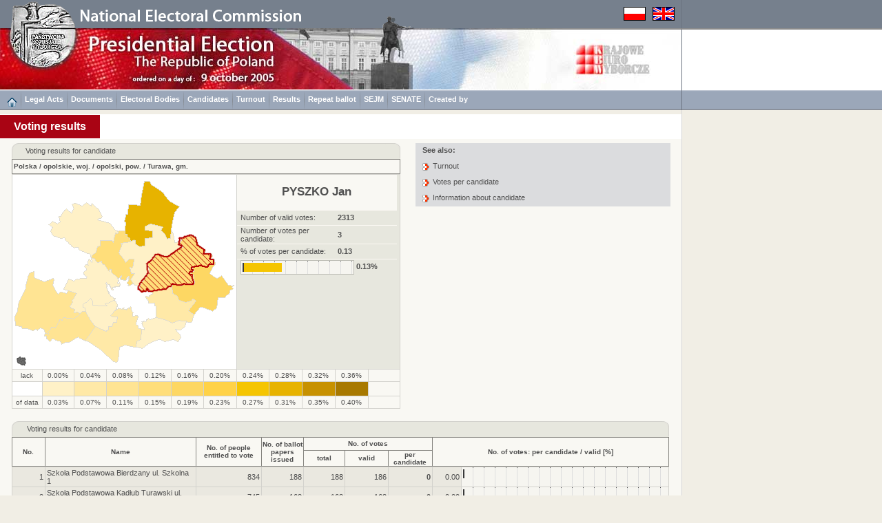

--- FILE ---
content_type: text/html
request_url: https://wybory2005.pkw.gov.pl/PZT1/EN/WYN/W12/160913.htm
body_size: 5750
content:
<!DOCTYPE HTML PUBLIC "-//W3C//DTD HTML 4.01 Transitional//EN"
"http://www.w3.org/TR/html4/loose.dtd">
<html>
<head>
<title>Election 2005</title>
<meta http-equiv="Content-Type" content="text/html; charset=utf-8">
<link href="../../../../style.css" rel="stylesheet" type="text/css">
</head>
<body><a name="start"></a>
<script type="text/javascript" src="../../../../sort.js"></script>
<script type="text/javascript" src="../../../../enlarge.js"></script>
<table width="100%" border="0" cellspacing="0" cellpadding="0" class="h100p" id="maintab">
<tr>
<td class="topimages989"><table border="0" cellpadding="0" cellspacing="0">
<tr>
<td class="topimages"><img alt="" src="../../../img/top_en.png" class="topimg" usemap="#Map2"></td>
<td class="topimages"><img alt="" src="../../../../img/flagi.png" class="flag" usemap="#flagi"></td>
</tr>
</table></td>
<td class="leftdarklinebg42h41">.</td>
</tr>
<tr>
<td class="bgww989h89"><img alt="" src="../../../img/main_en.jpg" class="mainimg" usemap="#Map"></td>
<td class="topbarbgwh89">.</td>
</tr>
<tr><td class="menugrpti10al"><a href="../../../../index_EN.html"><img alt="" src="../../../img/home.png" border="0" ALIGN="middle"></a><img alt="" src="../../../img/menusep.png" class="msep"><a href="../../AKTY_PRAWNE/ustawy/index.html" class="link3">Legal Acts</a><img alt="" src="../../../img/menusep.png" class="msep"><a href="../../DOKUMENTY/obwieszczenia/index.html" class="link3">Documents</a><img alt="" src="../../../img/menusep.png" class="msep"><a href="../../KOMISJE/index.html" class="link3">Electoral Bodies</a><img alt="" src="../../../img/menusep.png" class="msep"><a href="../../KOMITETY/kan.html" class="link3">Candidates</a><img alt="" src="../../../img/menusep.png" class="msep"><a href="../../WYN/F/index.htm" class="link3">Turnout</a><img alt="" src="../../../img/menusep.png" class="msep"><a href="../../WYN/W/index.htm" class="link3">Results</a><img alt="" src="../../../img/menusep.png" class="msep"><a href="../../../../PZT/index_EN.html" class="link3">Repeat ballot</a><img alt="" src="../../../img/menusep.png" class="msep"><a href="../../../../SJM/index_EN.html" class="link3">SEJM</a><img alt="" src="../../../img/menusep.png" class="msep"><a href="../../../../SNT/index_EN.html" class="link3">SENATE</a><img alt="" src="../../../img/menusep.png" class="msep"><a href="../../INF/index.html" class="link3">Created by</a></td><td height="29" class="leftdarklinem">&nbsp;</td></tr>
<tr>
<td class="h6w989">.</td>
<td rowspan="6" class="leftline_b">.</td>
</tr>
<tr>
<td class="bgww989h36"><div class="title">Voting results</div></td>
</tr>
<tr>
<td class="bg65w989h6">.</td>
</tr>
<tr id="mainrow">
<td class="bg65w989acvt"><table width="954" border="0" cellpadding="0" cellspacing="0" align="center">
<tr>
<td class="w586alvt">
<table border="0" cellpadding="0" cellspacing="0" width="564">
<tr> 
<td class="tabhdr_lt_b">.</td>
<td rowspan="2" class="tabhdr_lt">.</td>
<td colspan="12" rowspan="2" class="tabhdr">Voting results for candidate</td>
<td rowspan="2" class="tabhdr_lt">.</td>
<td class="tabhdr_lt_br">.</td>
</tr>
<tr>
<td class="borderl">.</td>
<td class="borderr">.</td>
</tr>
<tr> 
<td class="hroww9">.</td>
<td class="hroww12">.</td>
<td class="hroww25">.</td>
<td class="hroww46">.</td>
<td class="hroww46">.</td>
<td class="hroww46">.</td>
<td class="hroww46">.</td>
<td class="hroww46">.</td>
<td class="hroww46">.</td>
<td class="hroww46">.</td>
<td class="hroww46">.</td>
<td class="hroww46">.</td>
<td class="hroww46">.</td>
<td class="hroww25">.</td>
<td class="hroww12">.</td>
<td class="hroww9">.</td>
</tr>
<tr> 
<td colspan="16" class="hborderltbr_l"><a href="index.htm" class="link1">Polska</a> / <a href="160000.htm" class="link1">opolskie, woj.</a> / <a href="160900.htm" class="link1">opolski, pow.</a> / <a href="160913.htm" class="link1">Turawa, gm.</a></td>
</tr>
<tr>
<td colspan="9" class="maplt"><img alt="" src="../../../../ALL/mapy/GG/160000/160913.gif" class="mapimg" style="background-image:url(../../../mapy/WYN/W12/160900.png)" usemap="#koordynaty"></td>
<td colspan="7" class="mapltr"><table width="232" border="0" cellpadding="0" cellspacing="0">
<tr>
<td colspan="2" class="righthdr">PYSZKO Jan</td>
</tr>
<tr>
<td width="130" class="rightlight">Number of valid votes:</td>
<td width="102" class="rightlight_b">2313</td>
</tr>
<tr>
<td class="rightlight">Number of votes per candidate:</td>
<td class="rightlight_b">3</td>
</tr>
<tr>
<td class="rightlight">% of votes per candidate:</td>
<td class="rightlight_b">0.13</td>
</tr>
<tr>
<td colspan="2" class="rightlight"><div class="mapbar"><img alt="" src="../../../img/bardot.png" width="35.14%" class="bar"></div><div class="rightbardsc">&nbsp;0.13%</div></td>
</tr>
</table></td>
</tr>
<tr><td colspan="3" class="coltxtltb">lack</td><td class="coltxtltb">0.00%</td><td class="coltxtltb">0.04%</td><td class="coltxtltb">0.08%</td><td class="coltxtltb">0.12%</td><td class="coltxtltb">0.16%</td><td class="coltxtltb">0.20%</td><td class="coltxtltb">0.24%</td><td class="coltxtltb">0.28%</td><td class="coltxtltb">0.32%</td><td class="coltxtltb">0.36%</td><td colspan="3" class="coltxtltrb">&nbsp;</td></tr><tr><td colspan="3" CLASS="zo0">.</td><td class="zo1">.</td><td class="zo2">.</td><td class="zo3">.</td><td class="zo4">.</td><td class="zo5">.</td><td class="zo6">.</td><td class="zo7">.</td><td class="zo8">.</td><td class="zo9">.</td><td class="zo10">.</td><td colspan="3" class="zo12">.</td></tr><tr><td colspan="3" class="coltxtltb">of data</td><td class="coltxtltb">0.03%</td><td class="coltxtltb">0.07%</td><td class="coltxtltb">0.11%</td><td class="coltxtltb">0.15%</td><td class="coltxtltb">0.19%</td><td class="coltxtltb">0.23%</td><td class="coltxtltb">0.27%</td><td class="coltxtltb">0.31%</td><td class="coltxtltb">0.35%</td><td class="coltxtltb">0.40%</td><td colspan="3" class="coltxtltrb">&nbsp;</td></tr>
</table><br></td>
<td class="acvtw403">
<div class="tabtxth">See also:</div>
<div class="tabtxtl"><a href="../../WYN/F/160913.htm" class="link4">Turnout</a></div>
<div class="tabtxtl"><a href="../../WYN/W/160913.htm#WYN" class="link4">Votes per candidate</a></div>
<div class="tabtxtl"><a href="../../KOMITETY/k4.html#KAN" class="link4">Information about candidate</a></div>
</td>
</tr>
<tr>
<td colspan="2" class="alvt">
<table width="954" border="0" cellspacing="0" cellpadding="0" id="s0">
<tr> 
<td class="tabhdr_lt_b">.</td>
<td rowspan="2" class="tabhdr_lt">.</td>
<td colspan="9" rowspan="2" class="tabhdr"><a name="WYN">Voting results for candidate</a></td>
<td rowspan="2" class="tabhdr_lt">.</td>
<td class="tabhdr_lt_br">.</td>
</tr>
<tr> 
<td class="borderl">.</td>
<td class="borderr">.</td>
</tr>
<tr> 
<td class="hroww9">.</td>
<td class="hroww12">.</td>
<td class="hroww25">.</td>
<td class="hroww203">.</td>
<td class="hroww90">.</td>
<td class="hroww57">.</td>
<td class="hroww57">.</td>
<td class="hroww60">.</td>
<td class="hroww60">.</td>
<td class="hroww40">.</td>
<td class="hroww260">.</td>
<td class="hroww12">.</td>
<td class="hroww9">.</td>
</tr>
<tr> 
<td colspan="3" rowspan="2" class="hborderltbch" onClick="s('s0',0,'n')">No.</td>
<td rowspan="2" class="hborderltbch" onClick="s('s0',1,'s')">Name</td>
<td rowspan="2" class="hborderltbch" onClick="s('s0',2,'n')">No. of people<br>entitled to vote</td>
<td rowspan="2" class="hborderltbch" onClick="s('s0',3,'n')">No. of ballot<br>papers issued</td>
<td colspan="3" class="hborderltbu">No. of votes</td>
<td colspan="4" rowspan="2" class="hborderltbrch" onClick="s('s0',7,'n')">No. of votes: per candidate / valid [%]</td>
</tr>
<tr> 
<td class="hborderltbch" onClick="s('s0',4,'n')">total</td>
<td class="hborderltbch" onClick="s('s0',5,'n')">valid</td>
<td class="hborderltbch" onClick="s('s0',6,'n')">per candidate</td>
</tr>
<tbody>
<tr><td colspan="3" class="col1lar">1</td><td class="col5al"><a href="../../WYN/P/160000/160913_1.htm" CLASS="link1">Szkoła Podstawowa Bierdzany ul. Szkolna 1</a></td><td class="col5ar">834</td><td class="col5ar">188</td><td class="col5ar">188</td><td class="col5ar">186</td><td class="col5bar">0</td><td class="col5ar">0.00</td><td colspan="3" class="col6pb"><img alt="" src="../../../img/empty.png" width="0.00%" class="bar2"></td></tr>
<tr><td colspan="3" class="col1lar">2</td><td class="col5al"><a href="../../WYN/P/160000/160913_2.htm" CLASS="link1">Szkoła Podstawowa Kadłub Turawski ul. Główna 12</a></td><td class="col5ar">745</td><td class="col5ar">168</td><td class="col5ar">168</td><td class="col5ar">168</td><td class="col5bar">0</td><td class="col5ar">0.00</td><td colspan="3" class="col6pb"><img alt="" src="../../../img/empty.png" width="0.00%" class="bar2"></td></tr>
<tr><td colspan="3" class="col1lar">3</td><td class="col5al"><a href="../../WYN/P/160000/160913_3.htm" CLASS="link1">Szkoła Podstawowa Kotórz Mały ul. 1 Maja 6</a></td><td class="col5ar">746</td><td class="col5ar">272</td><td class="col5ar">272</td><td class="col5ar">270</td><td class="col5bar">1</td><td class="col5ar">0.37</td><td colspan="3" class="col6pb"><img alt="" src="../../../img/bardot.png" width="100.00%" class="bar2"></td></tr>
<tr><td colspan="3" class="col1lar">4</td><td class="col5al"><a href="../../WYN/P/160000/160913_4.htm" CLASS="link1">Szkoła Podstawowa Ligota Turawska ul. Główna 32</a></td><td class="col5ar">649</td><td class="col5ar">128</td><td class="col5ar">128</td><td class="col5ar">128</td><td class="col5bar">0</td><td class="col5ar">0.00</td><td colspan="3" class="col6pb"><img alt="" src="../../../img/empty.png" width="0.00%" class="bar2"></td></tr>
<tr><td colspan="3" class="col1lar">5</td><td class="col5al"><a href="../../WYN/P/160000/160913_5.htm" CLASS="link1">Szkoła Podstawowa Osowiec ul. Fabryczna 1</a></td><td class="col5ar">1868</td><td class="col5ar">631</td><td class="col5ar">631</td><td class="col5ar">627</td><td class="col5bar">1</td><td class="col5ar">0.16</td><td colspan="3" class="col6pb"><img alt="" src="../../../img/bardot.png" width="43.24%" class="bar2"></td></tr>
<tr><td colspan="3" class="col1lar">6</td><td class="col5al"><a href="../../WYN/P/160000/160913_6.htm" CLASS="link1">Urząd Gminy Turawa ul. Opolska 39c</a></td><td class="col5ar">1185</td><td class="col5ar">416</td><td class="col5ar">416</td><td class="col5ar">412</td><td class="col5bar">1</td><td class="col5ar">0.24</td><td colspan="3" class="col6pb"><img alt="" src="../../../img/bardot.png" width="64.86%" class="bar2"></td></tr>
<tr><td colspan="3" class="col1lar">7</td><td class="col5al"><a href="../../WYN/P/160000/160913_7.htm" CLASS="link1">Szkoła Podstawowa Zakrzów Turawski ul. Główna 20</a></td><td class="col5ar">574</td><td class="col5ar">115</td><td class="col5ar">115</td><td class="col5ar">113</td><td class="col5bar">0</td><td class="col5ar">0.00</td><td colspan="3" class="col6pb"><img alt="" src="../../../img/empty.png" width="0.00%" class="bar2"></td></tr>
<tr><td colspan="3" class="col1lar">8</td><td class="col5al"><a href="../../WYN/P/160000/160913_8.htm" CLASS="link1">Szkoła Podstawowa Zawada ul. Kolanowska 4</a></td><td class="col5ar">1096</td><td class="col5ar">415</td><td class="col5ar">415</td><td class="col5ar">409</td><td class="col5bar">0</td><td class="col5ar">0.00</td><td colspan="3" class="col6pb"><img alt="" src="../../../img/empty.png" width="0.00%" class="bar2"></td></tr>

</tbody>
<tbody>
<tr> 
<td colspan="3" class="fcol1ac">&nbsp;</td>
<td class="fcol1al">Turawa, gm.</td>
<td class="fcol3ar">7697</td>
<td class="fcol2ar">2333</td>
<td class="fcol3ar">2333</td>
<td class="fcol3ar">2313</td>
<td class="fcol3ar">3</td>
<td class="fcol3ar">0.13</td>
<td colspan="3" class="fcol5pb"><img alt="" src="../../../img/bardotred.png" width="35.14%" class="bar2"></td>
</tr>
</tbody>
</table>
</td>
</tr>
</table><br></td>
</tr>
<tr><td class="bg40w989h31"><a href="../../../../index_EN.html"><img alt="" src="../../../img/home.png" border="0"></a>&nbsp;<img alt="" src="../../../img/menubottomsep.png" class="smsep">&nbsp;<a href="../../AKTY_PRAWNE/ustawy/index.html" class="link3">Legal Acts</a><img alt="" src="../../../img/menubottomsep.png" class="smsep">&nbsp;<a href="../../DOKUMENTY/obwieszczenia/index.html" class="link3">Documents</a><img alt="" src="../../../img/menubottomsep.png" class="smsep">&nbsp;<a href="../../KOMISJE/index.html" class="link3">Electoral Bodies</a><img alt="" src="../../../img/menubottomsep.png" class="smsep">&nbsp;<a href="../../KOMITETY/kan.html" class="link3">Candidates</a><img alt="" src="../../../img/menubottomsep.png" class="smsep">&nbsp;<a href="../../WYN/F/index.htm" class="link3">Turnout</a><img alt="" src="../../../img/menubottomsep.png" class="smsep">&nbsp;<a href="../../WYN/W/index.htm" class="link3">Results</a><img alt="" src="../../../img/menubottomsep.png" class="smsep">&nbsp;<a href="../../../../PZT/index_EN.html" class="link3">Repeat ballot</a><img alt="" src="../../../img/menubottomsep.png" class="smsep">&nbsp;<a href="../../../../SJM/index_EN.html" class="link3">SEJM</a><img alt="" src="../../../img/menubottomsep.png" class="smsep">&nbsp;<a href="../../../../SNT/index_EN.html" class="link3">SENATE</a><img alt="" src="../../../img/menubottomsep.png" class="smsep">&nbsp;<a href="../../INF/index.html" class="link3">Created by</a></td></tr>
<tr>
<td class="w989h50alvt"><div class="copyright">Copyright [c] 2005 <b><a href="http://www.mikrobit.pl" class="link1" target="_balnk">Mikrobit Sp. z o.o.</a></b>. All Rights Reserved.</div><div class="copyrightar">&nbsp;<a href="#start" class="link1">top&nbsp;<img alt="" src="../../../img/toppage.png" border="0" align="middle"></a>&nbsp;</div></td>
</tr>
</table>
<map name="Map">
<area shape="circle" coords="62,10,48" href="http://www.pkw.gov.pl" target="_blank" alt="">
<area shape="rect" coords="838,23,944,69" href="http://www.kbw.gov.pl" target="_blank" alt="">
</map>
<map name="Map2">
<area shape="poly" coords="16,39,19,8,33,5,46,0,56,6,74,3,91,9,101,17,105,27,108,39" href="http://www.pkw.gov.pl" target="_blank" alt="">
</map>
<map name="flagi">
<area shape="rect" coords="0,0,31,19" href="../../../PL/WYN/W12/160913.htm" alt="">
<area shape="rect" coords="42,0,73,19" href="../../../EN/WYN/W12/160913.htm" alt="">
</map>
<MAP NAME="koordynaty">
<AREA href="160910.htm" alt="" title="Prószków, gm. - 0.08%" shape="poly" coords="160,245,156,247,153,249,150,268,148,271,144,270,126,254,108,241,104,240,109,232,111,229,117,218,126,222,129,224,132,226,134,225,136,224,136,219,142,219,144,213,148,213,149,204,143,204,140,203,142,201,146,196,151,192,153,193,156,194,158,192,159,194,162,194,164,193,166,192,168,191,170,194,171,196,172,198,171,202,172,204,175,204,177,202,179,203,179,206,178,208,178,211,177,215,179,217,180,220,181,222,183,223,183,237,177,241,177,249,173,249,169,247,165,247">
<AREA href="160907.htm" alt="" title="Niemodlin, gm. - 0.09%" shape="poly" coords="11,221,10,219,2,218,0,204,5,196,6,187,6,184,15,168,16,162,17,160,20,147,22,142,26,139,29,138,29,145,29,148,43,153,49,151,51,150,56,149,57,151,56,155,55,159,60,167,63,171,67,168,75,170,78,166,91,170,89,173,87,175,86,177,85,179,84,181,85,183,81,188,82,191,87,194,87,199,92,198,95,200,86,208,79,207,72,206,70,209,65,209,65,213,60,217,60,220,54,219,52,223,49,226,49,229,45,228,44,223,37,220,35,222,33,224,32,222,28,225,18,222">
<AREA href="160908.htm" alt="" title="Ozimek, gm. - 0.17%" shape="poly" coords="230,169,228,161,230,157,232,156,243,159,245,157,247,156,249,157,261,157,260,149,260,144,256,142,260,138,258,134,263,132,269,130,271,129,281,133,285,128,291,128,289,131,283,142,290,146,295,148,298,146,301,144,304,149,306,151,310,159,317,159,321,158,319,160,316,162,318,163,313,167,312,169,311,171,308,172,306,177,295,177,294,192,291,194,288,197,284,195,272,191,270,190,261,201,253,196,263,181,261,180,259,179,256,181,248,184,239,181,237,177,236,175,231,171">
<AREA href="160909.htm" alt="" title="Popielów, gm. - 0.00%" shape="poly" coords="146,78,148,80,151,82,146,83,144,97,141,94,125,94,124,102,120,103,119,106,118,111,114,114,112,119,110,117,110,114,107,113,103,110,98,109,95,107,93,104,89,104,86,104,84,102,83,100,80,99,78,96,75,93,74,91,73,89,69,91,64,90,60,88,57,87,55,85,53,82,55,75,54,73,51,71,56,66,60,68,62,69,64,68,67,67,65,59,68,58,71,52,73,50,75,48,78,50,83,53,85,49,86,46,84,42,88,40,99,44,104,38,112,43,113,40,119,46,122,49,127,59,126,61,122,61,120,64,139,68">
<AREA href="160911.htm" alt="" title="Tarnów Opolski, gm. - 0.04%" shape="poly" coords="184,223,187,223,188,221,187,219,185,215,185,212,187,211,189,210,191,211,192,209,194,208,196,209,200,207,205,205,217,209,223,210,228,214,239,210,243,210,248,211,250,212,248,218,242,224,237,223,234,223,237,226,239,229,240,231,242,234,238,241,230,238,223,240,219,241,212,238,209,237,204,239,202,240,194,244,186,250,183,250,177,249,177,241,183,237">
<AREA href="160912.htm" alt="" title="Tułowice, gm. - 0.11%" shape="poly" coords="64,240,60,239,58,237,55,237,53,239,50,239,47,236,47,233,43,232,45,228,49,229,49,226,52,223,54,219,60,220,60,217,65,213,65,210,69,209,72,206,79,207,86,208,95,200,99,197,102,197,105,200,106,202,107,205,116,216,117,218,111,229,109,232,103,239,95,235,92,234,80,241,74,241,68,245,68,240">
<AREA href="160913.htm" alt="" title="Turawa, gm. - 0.13%" shape="poly" coords="181,162,182,159,184,156,189,149,196,140,195,136,194,127,201,121,205,114,209,113,213,115,220,118,224,117,239,106,244,104,245,101,240,99,241,95,242,93,241,90,248,89,259,86,264,89,265,91,267,100,278,107,276,113,278,114,287,113,287,116,285,120,290,120,291,128,285,128,281,133,271,129,269,130,263,132,259,133,261,137,256,140,260,144,260,149,262,156,249,157,247,156,245,157,243,159,232,156,230,157,228,161,225,161,222,163,197,167,195,165,194,163,193,166,191,168,189,167,187,168,185,167,183,165">
<AREA href="160901.htm" alt="" title="Chrząstowice, gm. - 0.06%" shape="poly" coords="197,167,222,163,225,161,228,161,230,169,231,171,236,175,237,177,239,180,248,184,256,181,259,179,261,180,263,181,253,196,261,201,257,211,252,213,250,211,243,210,239,210,228,214,224,211,218,209,205,205,205,202,205,192,205,188,203,184,199,184,196,184,194,182,193,180,192,178,191,175,194,175,196,174,198,172,201,170,199,169">
<AREA href="160902.htm" alt="" title="Dąbrowa, gm. - 0.00%" shape="poly" coords="150,148,151,150,151,153,149,155,151,156,153,155,154,157,152,159,150,161,146,161,143,162,143,165,141,164,140,162,139,160,138,158,136,157,134,156,133,154,133,158,135,159,134,161,134,164,135,166,136,168,137,170,138,172,139,174,141,175,143,176,144,178,147,178,146,180,143,180,141,182,139,184,132,185,135,189,128,188,114,187,113,182,111,178,106,182,104,183,99,186,100,190,102,192,103,196,99,197,95,200,92,198,87,199,87,194,82,191,81,188,85,184,84,181,85,179,86,177,87,175,89,173,91,170,78,166,72,165,76,155,79,149,87,153,90,150,93,150,97,148,100,148,105,149,106,147,103,144,101,143,101,139,104,137,104,134,101,132,104,129,107,130,106,124,108,120,112,126,112,119,116,120,119,125,123,125,125,124,127,125,128,128,130,129,135,135,137,138,139,135,140,140">
<AREA href="160903.htm" alt="" title="Dobrzeń Wielki, gm. - 0.14%" shape="poly" coords="155,102,152,111,154,114,159,122,162,125,166,122,168,121,173,121,173,131,171,134,168,133,169,141,175,142,169,151,172,156,170,157,168,158,166,159,164,158,165,156,165,153,166,151,166,148,165,146,163,147,163,150,161,152,159,151,156,151,154,150,154,147,155,145,151,149,140,140,140,136,137,138,135,135,131,129,128,128,127,125,125,124,123,125,119,125,116,120,114,119,114,114,118,111,119,106,120,103,123,102,125,94,141,94,144,97,146,83,150,83,148,80,151,80,160,80,160,84,163,85,164,89,167,91,168,96,155,97,156,100">
<AREA href="160904.htm" alt="" title="Komprachcice, gm. - 0.04%" shape="poly" coords="146,181,148,183,149,185,149,188,148,191,147,194,146,196,142,201,140,203,142,204,149,204,148,213,145,213,142,219,136,219,136,224,134,225,132,226,130,224,126,222,117,218,116,216,108,206,106,203,105,201,103,197,102,192,100,190,99,186,104,184,106,182,111,178,113,181,114,187,128,188,135,189,132,185,139,184,140,182,143,180">
<AREA href="160905.htm" alt="" title="Łubniany, gm. - 0.00%" shape="poly" coords="201,86,201,83,201,80,190,79,189,73,195,70,198,69,214,73,215,75,213,78,218,84,222,91,225,90,227,79,230,84,233,95,241,95,240,99,245,101,244,104,239,106,224,117,220,118,213,115,209,113,205,114,201,121,194,127,195,136,196,140,189,149,184,156,183,159,181,162,180,160,178,159,176,158,174,157,172,156,169,151,175,142,169,142,168,133,171,134,173,131,173,121,170,121,167,121,162,125,159,122,154,114,152,111,155,103,156,100,155,97,168,96,174,92,175,94,175,99,182,102,189,102,190,90,201,89">
<AREA href="160906.htm" alt="" title="Murów, gm. - 0.32%" shape="poly" coords="185,27,189,7,197,7,198,12,207,17,210,19,217,25,218,27,225,37,230,39,240,44,233,52,231,62,229,72,227,79,227,90,222,91,218,84,213,78,215,75,214,73,198,69,195,70,189,73,190,79,201,80,201,83,201,86,201,89,190,90,189,102,182,102,175,99,175,94,174,92,168,96,167,91,164,89,163,85,160,84,160,81,160,76,161,68,159,67,161,57,162,55,166,41,174,41,182,42">

<area href="javascript:enlarge('0G.htm')" alt="" title="Map of Poland" shape="rect" coords="0,0,320,278">
</MAP>
<script type="text/javascript" src="../../../../resize.js"></script>
</body>
</html>

--- FILE ---
content_type: text/css
request_url: https://wybory2005.pkw.gov.pl/style.css
body_size: 6605
content:
.defaultfont,.err,.sp1,.menuposalvm,.spinaczmenu,.spinaczmenu_n,.bg40w989h31,.menugrpti10al,.title,.copyright,.copyrightar,.tabhdr, .tabhdr_lt, .tabhdr_lt_b, .tabhdr_22, .tabhdr_lt_br,
.hborderlb,.hborderlbr,.hborderlbch,.hborderlt,.hborderltb,.hborderltbch,.hborderltbr,.hborderltbr_l,.hborderltbrch,.hborderlbrch,
.cold3,.cold3l,.cold3w23ac,.cold3w23ar,.col1lar,.col1lar171,.col2al,.col2ral,.col2rar,.col2lal, .col2lalu,.col2lar,.col2blar,.col2ar,
.col2ral393,.col3ar,.col4,.col4al,.col4br,.col4ar,.col4brar,.col4brac,.col4ac,.col5,.col5u,.col5ac,.col5ar,.col5bar,.col5al,.col5w110,
.col5w170,.col5w117,.col5alw228,.col5w361,.col5alw328,.col5alw411,.col5pb,.col5pb2,.col5t,.col6,.col6al,.col6ar,.col6alw570,
.col6ac,.col6alw593,.col6alw86,.col6pb,.col6b,.col6bar,.col6bal,.col6bl,.col6blbl,.col6blarvt,.col6lt,.col6ltar,.fcol1,
.fcol1ac,.fcol1al,.fcol1ar,.fcol2,.fcol2ar,.fcol3ar,.fcol3pb,.fcol5ar,.fcol5pb,.fcol5pb2,.coltxtltb,.coltxttr,.coltxtt,.coltxtltb_l,.coltxtltb_l3,
.coltxtltrb,.coltxtltrb_l,.coltxtltrb_l3,.coltxtl_l,.coltxtlr_l,.z0,.z1,.z2,.z3,.z4,.z5,.z6,.z7,.z8,.z9,.z10,.z11,
.zo0,.zo1,.zo2,.zo3,.zo4,.zo5,.zo6,.zo7,.zo8,.zo9,.zo10,.zo11,.zo12,.n0,.n1,.n2,.n3,.n4,.n5,.n6,.n7,.n8,.n9,.n10,.n11,.righthdr,
.rightlight,.rightlight_b,.rightdark,.rightbardsc,.tabtxth,.tabtxtl,.opis,.opisac,.do,.obo,.infocol1,.infocol2,
.infocol3,.spinacztxt,.link1,.link2,.hborderltbu,.hborderltr,.link4,.coltxtlt,.coltxtltw258,.coltxtltr,.cold3lw903,.cold3w926
 {
font-family: Tahoma, Verdana, Helvetica, sans-serif;
font-size:11px;
color: #505050;
}
.err {
font-weight:bold;
color: #a90414;
text-align:center;
vertical-align:middle;
}
.sp1 {
font-size:14px;
font-weight:bold;
height:24px;
text-align:center;
vertical-align:middle;
background-color:#9CA8BA;
border-left: solid 1px #ffffff;
}
.sp1 p {
font-weight:normal;
font-size:9px;
margin:0px;
}
.sp2 {
border-left: solid 1px #ffffff;
font-size:1px;
}
.menuposalvm {
font-weight: bold;
vertical-align: middle;
text-align: left;
text-indent: 10px;
width: 989px;
height: 31px;
background-color: #ffffff;
}
.spinaczmenu {
font-weight: bold;
}
.bg40w989h31 {
font-weight: bold;
color: #FFFFFF;
width: 989px;
height: 31px;
background-color: #8793a3;
text-align: left;
text-indent: 10px;
}
.msep {
width: 1px;
height: 29px;
margin: 0px 5px 0px 5px;
vertical-align: middle;
}
.menugrpti10al {
font-weight: bold;
color: #FFFFFF;
height: 29px;
text-indent: 10px;
text-align: left;
background:url(img/menubkg.png) repeat-x;
}
.mapbar, .obar {
background: url(img/barbkg.png) no-repeat 0px 0px;
float:left;
width: 157px;
height: 15px;
border: solid 1px #bdbdb5;
text-align: left;
margin:0px;
padding:2px 2px 2px 4px;
}
.obar {
float: left;
width: 450px;
margin: 0px;
}
.bar {
height: 13px;
margin: 1px 0px 0px 0px;
}
.bar2,.bark1,.bark2 {
height: 13px;
margin: 1px 0px 0px 0px;
}

body {
padding: 0px;
margin: 0px;
background-color: #F1EEE5;
height:100%;
}
html {
height:100%;
}
.title {
font-size: 16px;
font-weight: bold;
color: #ffffff;
background-color: #a90414;
padding: 8px 20px 8px 20px;
float: left;
}
.copyright, .copyrightar {
font-size: 10px;
font-weight: normal;
text-align: left;
vertical-align: top;
width: 500px;
float: left;
padding-left: 10px;
}
.copyrightar {
text-align: right;
position: relative;
width: 80px;
float: right;
}
.tabhdr, .tabhdr_lt, .tabhdr_lt_b, .tabhdr_22, .tabhdr_lt_br {
border-top: solid 1px #d3d2cd;
background-color: #e7e7de;
height: 10px;
text-align:left;
}
.tabhdr_lt, .tabhdr_lt_b, .tabhdr_lt_br {
font-size: 1px;
text-align: left;
vertical-align: top;
}
.tabhdr_lt_b, .tabhdr_lt_br {
color: #f9f8f3;
border-top-width: 0px;
background: #f9f8f3 url(img/cornerlt.png) no-repeat top left;
width: 9px;
}
.tabhdr_lt_br {
background: #f9f8f3 url(img/cornerrt.png) no-repeat top right;
text-align: right;
}
.tabhdr_lt {
width: 12px;
}
.tabhdr_22 {
height: 22px;
}
.borderl, .borderr, .borderlt, .borderrt {
border-left: solid 1px #d3d2cd;
background-color: #e7e7de;
color: #e7e7de;
width: 9px;
height: 12px;
text-align: left;
vertical-align: top;
font-size: 1px;
}
.borderr {
border-left-width: 0px;
border-right: solid 1px #d3d2cd;
}
.borderlt, .borderrt,
.z0lt,.z1lt,.z2lt,.z3lt,.z4lt,.z5lt,.z6lt,.z7lt,.z8lt,.z9lt,.z10lt,.z11lt,
.zo0lt,.zo1lt,.zo2lt,.zo3lt,.zo4lt,.zo5lt,.zo6lt,.zo7lt,.zo8lt,.zo9lt,.zo10lt,.zo11lt,
.n0lt,.n1lt,.n2lt,.n3lt,.n4lt,.n5lt,.n6lt,.n7lt,.n8lt,.n9lt,.n10lt,.n11lt,
.zo0_1lt,.zo1_1lt,.zo2_1lt,.zo3_1lt,.zo4_1lt,.zo5_1lt,.zo6_1lt,.zo7_1lt,.zo8_1lt,.zo9_1lt,.zo10_1lt,
.pxxlt
{
border-top: solid 1px #d3d2cd;
}
.borderrt {
border-left-width: 0px;
border-right: solid 1px #d3d2cd;
text-align: right;
}
.hborderlb, .hborderlbr,.hborderlt,.hborderltr, .hborderlbch, .hborderltb, .hborderltbch, .hborderltbr, .hborderltbr_l, .hborderltbrch, .hborderlbrch, .hborderltbu {
border-left: solid 1px #868580;
font-size: 10px;
font-weight: bold;
text-align: center;
height: 18px;
}
.hborderlb, .hborderlbch {
border-bottom: solid 1px #868580;
}
.hborderlbr, .hborderlbrch {
border-bottom: solid 1px #868580;
border-right: solid 1px #868580;
}
.hborderlbch, .hborderltbch, .hborderltbrch, .hborderlbrch {
cursor: pointer;
}
.hborderlt {
border-top: solid 1px #868580;
}
.hborderltr {
border-top: solid 1px #868580;
border-right: solid 1px #868580;
} 
.hborderltb, .hborderltbch {
border-top: solid 1px #868580;
border-bottom: solid 1px #868580;
} 
.hborderltbu {
border-left: solid 1px #868580;
border-top: solid 1px #868580;
} 
.hborderltbr, .hborderltbr_l, .hborderltbrch {
border-top: solid 1px #868580;
border-bottom: solid 1px #868580;
border-right: solid 1px #868580;
}
.hborderltbr_l {
text-align: left;
padding: 1px 2px 1px 2px;
}
.cold3, .cold3l, .cold3w23ac, .cold3w23ar, .cold3lw903, .cold3w926 {
font-weight: bold;
padding: 1px 2px 1px 2px;
margin: 1px 2px 1px 2px;
text-align: left;
}
.cold3l, .cold3lw903 {font-weight: normal;}
.cold3lw903 {width: 903px;}
.cold3w926 {width: 926px;}
.cold3w23ac, .cold3w23ar {width:23px;text-align:center;}
.cold3w23ar{text-align:right;}
.col1lar, .col1lar171 {
border-left: solid 1px #d3d2cd;
border-top: solid 1px #d3d2cd;
font-weight: normal;
background-color: #eae8e0;
padding: 2px 2px 2px 2px;
margin: 2px 2px 2px 2px;
}
.col1lar, .col1lar171 {text-align: right;}
.col1lar171 {width: 171px;}
.col2al, .col2ral, .col2rar, .col2lal, .col2lalu, .col2lar,.col2blar, .col2ar, .col2ral393 {
border-left:solid 1px #d3d2cd;
border-top:solid 1px #d3d2cd;
font-weight:bold;
background-color:#f6f5f0;
padding:2px 2px 2px 2px;
margin:2px 2px 2px 2px;
height:15px;
}
.col2ral, .col2rar, .col2ral393 {
border-right: solid 1px #d3d2cd;
}
.col2al, .col2ral, .col2ral393 {
text-align: left;
}
.col2ral393 {
width: 393px;
}
.col2lar,.col2blar, .col2ar, .col2rar {
text-align: right;
}
.col2lal, .col2lalu, .col2lar,.col2blar {
font-weight: normal;
}
.col2blar {
font-weight: bold;
}
.col2lal, .col2lalu {
text-align: left;
}
.col2lalu {
border-left-width:0px;
color:#f6f5f0;
width:1px;
}
.col3ar {
border-left: solid 1px #d3d2cd;
border-top: solid 1px #d3d2cd;
background-color: #eae8e0;
padding: 2px 2px 2px 2px;
margin: 2px 2px 2px 2px;
text-align: right;
}
.col4, .col4al, .col4br, .col4ar, .col4brar, .col4brac, .col4ac {
border-left: solid 1px #d3d2cd;
border-top: solid 1px #d3d2cd;
background-color: #f6f5f0;
padding: 2px 2px 2px 2px;
margin: 2px 2px 2px 2px;
}
.col4al {
text-align: left;
}
.col4ac, .col4brac {
text-align: center;
}
.col4ar, .col4brar {
text-align: right;
}
.col4br, .col4brar, .col4brac {
border-right: solid 1px #d3d2cd;
}
.col5,.col5u, .col5ac, .col5ar, .col5bar, .col5al, .col5w110, .col5w170, .col5w117, .col5alw228, .col5w361, .col5alw328, .col5alw411, .col5pb,.col5pb2, .col5t  {
border-left: solid 1px #d3d2cd;
border-top: solid 1px #d3d2cd;
background-color: #eae8e0;
padding: 2px 2px 2px 2px;
margin: 2px 2px 2px 2px;
text-align: left;
}
.col5u {
border-left-width:0px;
color: #eae8e0;
width:1px;
}
.col5ar, .col5bar {
text-align: right;
}
.col5bar {
font-weight: bold;
}
.col5ac {
text-align: center;
}
.col5al, .col5alw228, .col5w117, .col5w361, .col5alw328, .col5alw411 {
text-align: left;
}
.col5alw228 {
width: 228px;
}
.col5alw328 {
width: 328px;
}
.col5w361 {
width: 361px;
}
.col5w110 {
width: 110px;
}
.col5w170 {
width: 170px;
}
.col5w117 {
width: 117px;
}
.col5alw411 {
width: 411px;
}
.col5t {
border-left-width: 0px;
}
.col6, .col6al, .col6ar, .col6alw570, .col6ac, .col6alw593, .col6alw86, .col6pb {
border-left: solid 1px #d3d2cd;
border-top: solid 1px #d3d2cd;
border-right: solid 1px #d3d2cd;
background-color: #eae8e0;
padding: 2px 2px 2px 2px;
margin: 2px 2px 2px 2px;
}
.col6pb, .col5pb,.col5pb2,.fcol5pb2 {
background: url(img/barbkg.png) no-repeat 0px 0px;
height: 16px;
vertical-align: top;
padding-left:4px;
}
.col6b, .col6bar, .col6bal {
border-top: solid 1px #d3d2cd;
border-right: solid 1px #d3d2cd;
background-color: #eae8e0;
padding: 2px 2px 2px 2px;
margin: 2px 2px 2px 2px;
}
.col6al, .col6alw593, .col6alw86 {
text-align: left;
}
.col6alw593 {
width: 593px;
}
.col6ar {
text-align: right;
}
.col6ac {
text-align: center;
}
.col6alw570 {
width: 570px;
}
.col6bal, .col6alw86 {
text-align: left;
}
.col6alw86 {
width: 86px;
}
.col6bar {
text-align: right;
}
.col6bl, .col6blarvt, .col6blbl {
border-top: solid 1px #d3d2cd;
border-right: solid 1px #d3d2cd;
background-color: #f6f5f0;
padding: 2px 2px 2px 2px;
margin: 2px 2px 2px 2px;
text-align: left;
}
.col6blbl {
border-left: solid 1px #d3d2cd;
text-align: left;
}
.col6blarvt {
text-align: right;
vertical-align: top;
}
.col6lt, .col6ltar {
border-left: solid 1px #d3d2cd;
background-color: #eae8e0;
padding: 2px 2px 2px 2px;
margin: 2px 2px 2px 2px;
}
.col6lt, .col6ltar {
border-top: solid 1px #d3d2cd;
}
.col6ltar {
text-align: right;
}
.fcol1, .fcol1ac, .fcol1al, .fcol1ar, .fcol2, .fcol2ar, .fcol3ar, .fcol3pb, .fcol5ar, .fcol5pb,.fcol5pb2 {
border-left: solid 1px #a49a99;
border-top: solid 1px #a49a99;
border-bottom: solid 1px #a49a99;
font-weight: bold;
color: #b70100;
background-color: #ffffff;
padding: 2px 2px 2px 2px;
margin: 2px 2px 2px 2px;
}
.fcol5, .fcol5ar, .fcol5pb {
border-right: solid 1px #a49a99;
}
.col5pb2,.fcol5pb2 {
background: url(img/barbkgbk.png) no-repeat 0px 0px;
padding-left:0px;
padding-right:0px;
}
.fcol1ac {
text-align: center;
}
.fcol1al {
text-align: left;
}
.fcol1ar {
text-align: right;
}
.fcol2ar {
text-align: right;
}
.fcol3ar {
text-align: right;
}
.fcol5pb, .fcol3pb {
background: url(img/barwbkg.png) no-repeat 0px 0px;
height: 15px;
padding-left:4px;
}
.fcol5ar {
text-align: right;
}
.coltxtlt,.coltxtltw258,.coltxtltb,.coltxtltb_l,.coltxtltb_l3,.coltxtltrb,.coltxtltrb_l,.coltxtltrb_l3,.coltxtlt,.coltxttr,.coltxtltr,.coltxtt {
border-left: solid 1px #d3d2cd;
border-top: solid 1px #d3d2cd;
border-bottom: solid 1px #d3d2cd;
font-weight: normal;
font-size: 10px;
width: 47px;
height: 17px;
text-align: center;
vertical-align: middle;
}
.coltxtlt,.coltxtltw258,.coltxtltr,.coltxttr,.coltxtt {
border-bottom-width: 0px;
}
.coltxtltw258 {
width: 259px;
}
.coltxtt {
border-left-width: 0px;
border-right-width: 0px;
background: url(img/fsep.png) no-repeat 50% 0px;
}
.coltxttr {
width: 258px;
border-left-width: 0px;
border-right: solid 1px #d3d2cd;
}
.coltxtltb_l {
width: 138px;
}
.coltxtltb_l3 {
width: 188px;
}
.coltxtltrb, .coltxtltrb_l, .coltxtltrb_l3,.coltxtltr {
border-right: solid 1px #d3d2cd;
}
.coltxtltrb_l {
width: 138px;
}
.coltxtltrb_l3 {
width: 188px;
}
.coltxtl_l, .coltxtlr_l, 
.z0,.z1,.z2,.z3,.z4,.z5,.z6,.z7,.z8,.z9,.z10,.z11, 
.z0lt,.z1lt,.z2lt,.z3lt,.z4lt,.z5lt,.z6lt,.z7lt,.z8lt,.z9lt,.z10lt,.z11lt, 
.zo0,.zo1,.zo2,.zo3,.zo4,.zo5,.zo6,.zo7,.zo8,.zo9,.zo10,.zo11,.zo12, 
.zo0_1,.zo1_1,.zo2_1,.zo3_1,.zo4_1,.zo5_1,.zo6_1,.zo7_1,.zo8_1,.zo9_1,.zo10_1,
.zo0lt,.zo1lt,.zo2lt,.zo3lt,.zo4lt,.zo5lt,.zo6lt,.zo7lt,.zo8lt,.zo9lt,.zo10lt,.zo11lt, 
.n0,.n1,.n2,.n3,.n4,.n5,.n6,.n7,.n8,.n9,.n10,.n11,.n1_4,.n5_4,.n8_4,.n10_4,.n1_3,.n5_3,.n8_3,
.n0_1,.n1_1,.n2_1,.n3_1,.n4_1,.n5_1,.n6_1,.n7_1,.n8_1,.n9_1,.n10_1,
.n0lt,.n1lt,.n2lt,.n3lt,.n4lt,.n5lt,.n6lt,.n7lt,.n8lt,.n9lt,.n10lt,
.p11,.p12,.p13,.p14,.p15,.pxx,.pxxlt,.p21,.p22,.p23,.p24,.p25 {
border-left: solid 1px #d3d2cd;
width: 47px;
height: 20px;
}
.zo0_1,.zo1_1,.zo2_1,.zo3_1,.zo4_1,.zo5_1,.zo6_1,.zo7_1,.zo8_1,.zo9_1,.zo10_1,
.n0_1,.n1_1,.n2_1,.n3_1,.n4_1,.n5_1,.n6_1,.n7_1,.n8_1,.n9_1,.n10_1,
.pxx {
height:15px;
}
.coltxtl_l,.n1_4,.n5_4,.n8_4,.n10_4,.n1_3,.n5_3,.n8_3 {
width: 138px;
}
.coltxtlr_l,.n11,.z11,.zo11,.zo12,.n10_4, .zo10_1,.n10_1 {
border-right: solid 1px #d3d2cd;
}
.coltxtlr_l {
width: 138px;
}
.maplt, .maplt2, .mapltr, .mapct{
border-left: solid 1px #d3d2cd;
border-top: solid 1px #d3d2cd;
background-color: #ffffff;
text-align: left;
vertical-align: top;
font-size: 1px;
padding: 0px;
margin: 0px;
}
.mapct {
text-align:center;
border-right: solid 1px #d3d2cd;
margin: 50px 0px 50px 0px;
}
.maplt2 {
border-right: solid 1px #d3d2cd;
}
.mapltr {
border-right: solid 1px #d3d2cd;
background-color: #e7e7de;
}
.righthdr {
font-size: 17px;
font-weight: bold;
background-color: #f9f8f3;
text-align: center;
vertical-align: middle;
padding: 1px 1px 1px 1px;
margin: 1px 1px 1px 1px;
height: 49px;
}
.rightlight, .rightlight_b, .rightdark {
border-top: solid 1px #fbf8f3;
background-color: #e7e7de;
height: 19px;
padding: 1px 2px 1px 5px;
margin: 1px 2px 1px 5px;
text-align: left;
}
.rightdark {
font-weight: bold;
background-color: #dedcd0;
height: 28px;
}
.rightlight_b {
font-weight: bold;
/*white-space: nowrap;*/
width:50%;
}
.rightbardsc {
font-weight: bold;
background-color: #e7e7de;
text-align: left;
vertical-align: middle;
margin: 3px 0px 0px 2px;
}
.tabtxth, .tabtxtl {
padding: 4px 10px 1px 10px;
height: 18px;
text-align: left;
background-color: #dbdcde;
width:350px;
}
.tabtxth {
font-weight: bold;
}
.tabtxtl {
background: #dbdcde url(img/pointerzt.png) no-repeat 10px 50%;
padding-left:25px;
width:335px;
}
.link1:link    {font-size: 100%;text-decoration: none;}
.link1:visited {font-size: 100%;text-decoration: none;}
.link1:active  {font-size: 100%;text-decoration: none;}
.link1:hover   {font-size: 100%;text-decoration: underline;}
.link2:link    {font-size: 100%;text-decoration: none;}
.link2:visited {font-size: 100%;text-decoration: none;}
.link2:active  {font-size: 100%;text-decoration: none;}
.link2:hover   {font-size: 100%;text-decoration: underline;}
.link4:link    {font-size: 100%;text-decoration: none;}
.link4:visited {font-size: 100%;text-decoration: none;}
.link4:active  {font-size: 100%;text-decoration: none;}
.link4:hover   {font-size: 100%;text-decoration: underline;}
.link3:link    {color: #FFFFFF; text-decoration: none;}
.link3:visited {color: #FFFFFF; text-decoration: none;}
.link3:active  {color: #FFFFFF; text-decoration: none;}
.link3:hover   {color: #b60000; text-decoration: none;}
.link6:link    {color: #FFFFFF;text-decoration: none;}
.link6:visited {color: #FFFFFF;text-decoration: none;}
.link6:active  {color: #FFFFFF;text-decoration: none;}
.link6:hover   {color: #FFFFFF;text-decoration: underline;}

.spinaczmenu_n, 
.spinaczmenu_n a {
color: #aaaaaa;
text-decoration: none;
}

.topbar, .topbarbgwh89 {
border-top: solid 2px #8c8c8c;
border-left: solid 1px #6a727f;
}
.topbarbgwh89 {
font-size: 1px;
background-color: #ffffff;
color: #ffffff;
height: 88px;
}
.smsep {
margin: 0px 3px 0px 3px;
vertical-align: middle;
}
.leftline, .leftline_b, .leftlineh31 {
border-left: solid 1px #d6d6d6;
font-size: 1px;
}
.leftlineh31 {
height: 31px;
}
.leftline_b {
background-color: #F1EEE5;
color: #F1EEE5;
}
.leftdarkline, .leftdarklinebg42h41, .leftdarklinem {
border-left: solid 1px #6a727f;
}
.leftdarklinem {
background:#818b97 url(img/menubkg.png) repeat-x;
}
.leftdarklinebg42h41 {
font-size: 1px;
height: 41px;
background-color: #76808d;
color: #76808d;
}
.tabbb {
border-bottom: solid 1px #d3d2cd;
}
.b_border, .b_borderbg45, .b_borderbg27, .b_borderbg70 {
border: solid 1px #000000;
font-size: 1px;
width: 40px;
height: 15px;
}
.b_borderbg45 {
background-color: #1D50BF;
}
.opis, .opisac, .do, .obo {
font-size: 9px;
font-weight: normal;
}
.do {
margin: 1px 0px 1px 20px;
}
.obo {float: left; margin: 4px 5px 0px 5px;}
.d1 {float: right;}
.opisac {
text-align: center;
}
.infocol1, .infocol2, .infocol3 {
border-left: solid 1px #d3d2cd;
border-top: solid 1px #d3d2cd;
background-color: #f6f5f0;
width: 9px;
height: 18px;
text-align: left;
vertical-align: top;
}
.infocol2, .infocol3 {
border-left-width: 0px;
width: 480px;
}
.infocol2 {
vertical-align: middle;
}
.infocol3 {
border-right: solid 1px #d3d2cd;
width: 9px;
text-align: right;
}
.spinacztxt {
font-weight: bold;
background-color: #FAF9F4;
background-image: url(img/menu_left_bkg.png);
background-position: top left;
background-repeat: repeat-y;
}
.hrow, .hroww9, .hroww12, .hroww20, .hroww25, .hroww30, .hroww38, .hroww40, .hroww46, .hroww50, .hroww57, .hroww60, 
.hroww65, .hroww70, .hroww80, .hroww85, .hroww90, .hroww100, .hroww105, .hroww103, .hroww110, .hroww120, .hroww125, .hroww150, .hroww160, .hroww180, 
.hroww190, .hroww200, .hroww203, .hroww212, .hroww232, .hroww252, .hroww260, .hroww272, .hroww280, .hroww297, .hroww300, 
.hroww304, .hroww312, .hroww320, .hroww321, .hroww350, .hroww372, .hroww386, .hroww391, .hroww410, .hroww445, .hroww500, .hroww530, .hroww591, .hroww712, .hroww762, .hroww810 {
background-color: #e7e7de;
color: #E6E5DD;
height: 1px;
font-size: 1px;
}
.hroww9 {width: 9px;}
.hroww12 {width: 12px;}
.hroww20 {width: 20px;}
.hroww25 {width: 25px;}
.hroww30 {width: 30px;}
.hroww38 {width: 38px;}
.hroww40 {width: 40px;}
.hroww46 {width: 46px;}
.hroww50 {width: 50px;}
.hroww57 {width: 57px;}
.hroww60 {width: 60px;}
.hroww65 {width: 65px;}
.hroww70 {width: 70px;}
.hroww80 {width: 80px;}
.hroww85 {width: 85px;}
.hroww90 {width: 90px;}
.hroww100 {width: 100px;}
.hroww103 {width: 103px;}
.hroww105 {width: 105px;}
.hroww110 {width: 110px;}
.hroww120 {width: 120px;}
.hroww125 {width: 125px;}
.hroww150 {width: 150px;}
.hroww160 {width: 160px;}
.hroww180 {width: 180px;}
.hroww190 {width: 190px;}
.hroww200 {width: 200px;}
.hroww203 {width: 203px;}
.hroww212 {width: 212px;}
.hroww232 {width: 232px;}
.hroww252 {width: 252px;}
.hroww260 {width: 260px;}
.hroww272 {width: 272px;}
.hroww280 {width: 280px;}
.hroww297 {width: 297px;}
.hroww300 {width: 300px;}
.hroww304 {width: 304px;}
.hroww312 {width: 312px;}
.hroww320 {width: 320px;}
.hroww321 {width: 321px;}
.hroww350 {width: 350px;}
.hroww372 {width: 372px;}
.hroww386 {width: 386px;}
.hroww391 {width: 391px;}
.hroww410 {width: 410px;}
.hroww445 {width: 445px;}
.hroww500 {width: 500px;}
.hroww530 {width: 530px;}
.hroww591 {width: 591px;}
.hroww712 {width: 712px;}
.hroww762 {width: 762px;}
.hroww810 {width: 810px;}
.topimages, .topimages989 {
font-size: 1px;
height: 41px;
background-color: #76808d;
color: #76808d;
}
.topimages989 {
width: 989px;
}
.flag {
border: 0px;
margin-right: 10px;
}
.topimg {
width: 905px;
height: 41px;
border: solid 0px black;
}
.infimg {
width: 150px;
height: 150px;
margin-left: 5px;
padding: 10px;
}
.mainimg {
width: 989px;
height: 89px;
border: solid 0px black;
}
.bgww989h36, .bgww989h89, .bg65w989h6 {
width: 989px;
height: 31px;
background-color: #ffffff;
}
.bgww989h36 {
height: 36px;
}
.bgww989h89 {
height: 89px;
}
.bg65w989h6 {
height: 6px;
background-color: #f9f8f3;
color: #f9f8f3;
font-size: 1px;
}
.bg65w989vt, .bg65w989acvt {
width: 989px;
background-color: #f9f8f3;
vertical-align: top;
height:53%;
}
.bg65w989acvt {
text-align: center;
}
.w989h50alvt, .w955h50alvt {
width: 989px;
height: 50px;
border-bottom: solid 1px #d6d6d6;
}
.alvt,.w989h50alvt,.w955h50alvt,.w586alvt,.w954alvt,.acvtw403 {
text-align: left;
vertical-align: top;
}
.w955h50alvt {
width:955px;
}
.acvtw403 {
/*width: 403px;*/
/*width: 368px;*/
text-align: right;
}
.w954alvt {
width: 954px;
}
.w10h15 {
width: 10px;
height: 15px;
font-size: 1px;
}
.mapimg {
width: 320px;
height: 278px;
border: solid 0px white;
padding: 0px;
margin: 2px;
background-position: 1px 0px;
background-repeat: no-repeat;
}
.simg {
border: solid 0px white;
padding: 0px;
margin: 2px;
background-position: 1px 0px;
background-repeat: no-repeat;
}
.himg {
width:46px;
height:9px;
}
.w20h50 {
width: 20px;
height: 50px;
}
.w586alvt {
width: 586px;
}
.nimg {
width: 30px;
height: 30px;
border: solid 0px black;
}
.n0lt,.n1lt,.n2lt,.n3lt,.n4lt,.n5lt,.n6lt,.n7lt,.n8lt,.n9lt,.n10lt,
.zo0_1lt,.zo1_1lt,.zo2_1lt,.zo3_1lt,.zo4_1lt,.zo5_1lt,.zo6_1lt,.zo7_1lt,.zo8_1lt,.zo9_1lt,.zo10_1lt {
border-left: solid 1px #d6d6d6;
text-align:right;
width:25px;
}

.p15,.bark1 {background-color:#0260d4;color:#0260d4;}
.p14 {background-color:#3590ff;color:#3590ff;}
.p13 {background-color:#7db7fe;color:#7db7fe;}
.p12 {background-color:#b4d5fd;color:#b4d5fd;}
.p11 {background-color:#cce3ff;color:#cce3ff;}
.pxx,.pxxlt {background-color:#BEFFA7;color:#BEFFA7;}
.p21 {background-color:#FFF1C7;color:#FFF1C7;}
.p22 {background-color:#FFE9A7;color:#FFE9A7;}
.p23 {background-color:#FFDE7A;color:#FFDE7A;}
.p24 {background-color:#FFD247;color:#FFD247;}
.p25,.bark2 {background-color:#FFB300;color:#FFB300;}

.zo0,.zo0lt {background-color:#FFFFFF;color:#FFFFFF;}
.zo1,.zo1lt {background-color:#FFF1C7;color:#FFF1C7;}
.zo2,.zo2lt {background-color:#FFE9A7;color:#FFE9A7;}
.zo3,.zo3lt {background-color:#FFE493;color:#FFE493;}
.zo4,.zo4lt {background-color:#FFDE7A;color:#FFDE7A;}
.zo5,.zo5lt {background-color:#FDD763;color:#FDD763;}
.zo6,.zo6lt {background-color:#FFD247;color:#FFD247;}
.zo7,.zo7lt {background-color:#F5C501;color:#F5C501;}
.zo8,.zo8lt {background-color:#E7B300;color:#E7B300;}
.zo9,.zo9lt {background-color:#C79100;color:#C79100;}
.zo10,.zo10lt {background-color:#A87900;color:#A87900;}
.zo11,.zo11lt {background-color:#DEDBD0;color:#DEDBD0;}
.zo12 {background-color: #f9f8f3;color:#f9f8f3;}

.zo0_1,.zo0_1lt {background-color:#FFFFFF;color:#FFFFFF;}
.zo1_1,.zo1_1lt {background-color:#ffdb70;color:#ffdb70;}
.zo2_1,.zo2_1lt {background-color:#ffcd70;color:#ffcd70;}
.zo3_1,.zo3_1lt {background-color:#ffc15e;color:#ffc15e;}
.zo4_1,.zo4_1lt {background-color:#ffb554;color:#ffb554;}
.zo5_1,.zo5_1lt {background-color:#ffa951;color:#ffa951;}
.zo6_1,.zo6_1lt {background-color:#ff9d39;color:#ff9d39;}
.zo7_1,.zo7_1lt {background-color:#fe9020;color:#fe9020;}
.zo8_1,.zo8_1lt,.bark2 {background-color:#ff8609;color:#ff8609;}
.zo9_1,.zo9_1lt {background-color:#e77900;color:#e77900;}
.zo10_1,.zo10_1lt {background-color:#ce6800;color:#ce6800;}

.z0,.z11,.z0lt,.z11lt  {background-color:#FFFFFF;color:#FFFFFF;}
.z1,.z1lt  {background-color:#dbeedd;color:#dbeedd;}
.z2,.z2lt  {background-color:#bedec3;color:#bedec3;}
.z3,.z3lt  {background-color:#a3d4ae;color:#a3d4ae;}
.z4,.z4lt  {background-color:#8aca99;color:#8aca99;}
.z5,.z5lt  {background-color:#70be82;color:#70be82;}
.z6,.z6lt  {background-color:#56b164;color:#56b164;}
.z7,.z7lt  {background-color:#28a354;color:#28a354;}
.z8,.z8lt  {background-color:#009644;color:#009644;}
.z9,.z9lt  {background-color:#007c42;color:#007c42;}
.z10,.z10lt {background-color:#006936;color:#006936;}

.n0,.n0lt,.n0_1  {background-color:#FFFFFF;color:#FFFFFF;}
.n1,.n1lt,.n1_4,.n1_3,.n1_1 {background-color:#cce3ff;color:#cce3ff;}
.n2,.n2lt,.n2_1, .b_borderbg70  {background-color:#b4d5fd;color:#b4d5fd;}
.n3,.n3lt,.n3_1  {background-color:#99c7ff;color:#99c7ff;}
.n4,.n4lt,.n4_1  {background-color:#7db7fe;color:#7db7fe;}
.n5,.n5lt,.n5_4,.n5_3,.n5_1, .b_border {background-color:#5aa4fe;color:#5aa4fe;}
.n6,.n6lt,.n6_1  {background-color:#3590ff;color:#3590ff;}
.n7,.n7lt,.n7_1  {background-color:#0273fd;color:#0273fd;}
.n8,.n8lt,.n8_4,.n8_3,.n8_1, .b_borderbg45 {background-color:#0260d4;color:#0260d4;}
.n9,.n9lt,.n9_1  {background-color:#014aa3;color:#014aa3;}
.n10,.n10lt,.n10_4,.n10_1, .b_borderbg27 {background-color:#003575;color:#003575;}
.n11 {background-color:#e0e4d8;color:#e0e4d8;}

.k0,.k1,.k2,.k3,.k4,.k5,.k6,.k7,.k8,.k9,.k10
{
border-top: solid 1px #d3d2cd;
border-right: solid 1px #d3d2cd;
}
.k0 {background-color:#ffffff;color:#ffffff;}
.k0 {background-color:#eae8e0;color:#eae8e0;}
.k1 {background-color:#003575;color:#003575;}
.k2  {background-color:#0260d4;color:#0260d4;}
.k3  {background-color:#3590ff;color:#3590ff;}
.k4  {background-color:#99c7ff;color:#99c7ff;}
.k5  {background-color:#5ac7fe;color:#5ac7fe;}
.k6  {background-color:#ccf2ff;color:#ccf2ff;}
.k7  {background-color:#0181a3;color:#0181a3;}
.k8  {background-color:#02a8fd;color:#02a8fd;}
.k9  {background-color:#d5d5fd;color:#d5d5fd;}
.k10  {background-color:#a8b7fe;color:#a8b7fe;}
    

.h6w989 {
background-color: #F1EEE5;
color: #F1EEE5;
width: 989px;
height: 6px;
font-size: 1px;
}
.h5 {
height: 5px;
font-size: 1px;
}
.fpg {
border-width: 0px;
margin: 14px 0px 0px 10px;
}
.tml1 {
border: solid 0px black;
width: 592px;
height: 24px;
background: url(img/timeline.png) no-repeat;
float: right;
margin-top: 5px;
}
.tlbar {
height: 14px;
margin: 1px 0px 0px 8px;
}
.fl {
float: left;
}
.pb2 {
position:absolute;
height:13px;
width:320px;
/*background-color: black;*/
}
.mapbar .bark1,.mapbar .bark2 {
height: 13px;
margin: 1px 0px 0px 0px;
vertical-align: top;
}
.bark1,.bark2 {
height: 13px;
margin: 0px 0px 0px 0px;
vertical-align: middle;
}
.col5pb2,.fcol5pb2 {
vertical-align: middle;
}
.empty {
background-color: transparent;
height: 13px;
margin: 0px 0px 0px 0px;
}
.h100p {
/*height: 100%;*/
}

/*PKW NIE DOTYKAC*/
.ogol {font-family: Tahoma, Verdana, Helvetica, sans-serif; margin-left: 5px; background-color: #efedee;}
p.tekst {font-size: 13px; font-weight: normal; text-align: left; /*added*/ font-family: Tahoma, Verdana, Helvetica, sans-serif; color: #000000;}
h2 { font-size: 17px; font-weight: bold; text-align: center; /*added*/ font-family: Tahoma, Verdana, Helvetica, sans-serif; color: #000000;}
h3 { font-size: 13px; font-style: italic; text-align: center; /*added*/ font-family: Tahoma, Verdana, Helvetica, sans-serif; color: #000000;}
h4 { font-size: 13px; font-weight: bold; text-align: center; /*added*/ font-family: Tahoma, Verdana, Helvetica, sans-serif; color: #000000;}
.plusT { border-collapse:collapse}
.plusT TD { border: solid 1px #d3d2cd; font-family: Tahoma, Verdana, Helvetica, sans-serif; color: #000000; font-size: 11px; text-align: center; vertical-align: middle; padding:0px 5px 0px 5px; height: 20px;}
/*dodatkowe*/
.przyp{font-family: Tahoma, Verdana, Helvetica, sans-serif; font-size: 11px; color: #000000; font-weight: normal; text-align: left;}
hr{color:#5C5F6E}
.podpis{font-family: Tahoma, Verdana, Helvetica, sans-serif; font-size: 12px; color: #000000; font-weight: normal; text-align: right;}
li{font-family: Tahoma, Verdana, Helvetica, sans-serif; font-size: 12px; color: #000000; font-weight: normal; text-align: left; line-height:17px}
ul{list-style:disc; }

--- FILE ---
content_type: application/javascript
request_url: https://wybory2005.pkw.gov.pl/enlarge.js
body_size: 293
content:
function enlarge(sAdres) {
if (sAdres.indexOf('png') != -1) {
iWidth = 774;
iHeight = 675;
} else {
iWidth = screen.width < 1024 ? screen.width : 1024;
iHeight = screen.height < 768 ? screen.height : 768;
}
var nW = window.open(sAdres, "", "left=0,top=0,toolbar=0,location=0,directories=0,status=0,menubar=0,scrollbars=1,resizable=0,width=" + iWidth + ",height=" + iHeight);
nW.document.title.value = 'Wybory 2005';
}

--- FILE ---
content_type: application/javascript
request_url: https://wybory2005.pkw.gov.pl/sort.js
body_size: 2984
content:
// liczniki
var i,j,k,l = 0;
// BODY tabelki, która jest sortowana
var oTBody = null;
// tablica z wartościami do posortowania
var aTable = new Array();
// rodzaj sortowania:
// n - numeryczne
// s - znakowe
// l - numeryczne (liczba porządkowa)
var sSortType = 's';
// kolumna, na której wykonujemy sortowanie
var iSortIdx = 0;
// type sortowania: false: rosnący, true: malejący
var bSortOrder = false;
// domyślny porządek sortowania dla numeryków
var bDfltNumSortOrder = true;
// domyślny porządek sortowania dla stringów
var bDfltStrSortOrder = false;
// domyślny porządek sortowania dla liczby porządkowej
var bDfltLpSortOrder  = false;
// tablica z danymi o sortowaniu w poszczególnych tabelach, kolumnach i porządku sortowania
var aSortOrder = new Array();
// ostatnio sortowana tabelka i kolumna/y
// indeks 0 : tabelks
// indeks 1 : kolumna/y
var aLastSort = new Array();
// bazowa klasa CSS
var sBaseClass = '';
// ilość wierszy, które nie mają standardowej klasy CSS
var iNotStdRows = 0;
// bieżący wiersz tabel
var iCurrRow = 0;
// po ile wierszy podstawiać w jednym obiegu pętli
var iMaxNumRows = 460;
// bieżący licznik pętli
var iCurrNumRows = 0;
// licznik pętli
var iLoopCounter = 0;
// bieżący wiersz w tablicy posortowanej
var iRowCounter = 0;
// okienko z informacją o sortowaniu
var hWaitWindow = null;

// Tabela, na której wykonujemy operacje.
var oTable = null;
// tabela z posortowanymi wartościami i nazwami klas CSS
var aValues = Array();

// timeout dla funkcji podstawiającej
var iTimeout = 0;
// timeout dla okienka wait
var iWaitTimeout = null;
// timeout funkcji zbierającej dane
var iGetTimeout = null;
// timeout dla funkcji sortującej
var iSortTimeout = null;

// semafor dla funkcji podstawiającej
var bInProgress = false;
// semafor dla funkcji doSort
var bDoSortInProgress = false;
// semafory dla funkcji sprawdzającej przeglądarkę
var isIE4 = ((navigator.appName.indexOf('Microsoft') == 0 && parseInt(navigator.appVersion) >= 4));
var isW3c = (document.documentElement) ? true : false;
var bIE = false;
// semafor dla funkcji pobierającej dane
var bGetInProgress = false;
// semafor dla funkcji sortującej
var bWasSorted = false;
// semafor oznaczający działanie funkcji sortującej tablicę z pobranymi danymi z tabeli
var bSortingInProgress = false;

function detectBrowser() {
if (isIE4 && isW3c) {
bIE = true;
return true;
}
if (!isIE4 && isW3c) {
bIE = false;
return true;
}
return false;
}

function doCompare(row1, row2) {
if (typeof iSortIdx == "object") {
for(i=0;i<iSortIdx.length;i++) {
val1 = row1[iSortIdx[i]][0];
val2 = row2[iSortIdx[i]][0];
if (sSortType == 'n' || sSortType == 'l') {
val1 = new Number(val1);
val2 = new Number(val2);
if (!bSortOrder) {
// rosnący
if (val1 < val2) {return -1;}
if (val1 > val2) {return  1;}
} else {
// malejący
if (val1 < val2) {return  1;}
if (val1 > val2) {return -1;}
}
} else {
if (!bSortOrder) {
// rosnący
//			      return val1.localeCompare(val2);
if (val1 < val2) {return -1;}
if (val1 > val2) {return  1;}
} else {
// malejący
//			      return val2.localeCompare(val1);
if (val1 < val2) {return  1;}
if (val1 > val2) {return -1;}
}
}
}
return 0;
} else {
val1 = row1[iSortIdx][0];
val2 = row2[iSortIdx][0];
if (sSortType == 'n' || sSortType == 'l') {
if (!bSortOrder) {
return val1 - val2;
}
return val2 - val1;
} else {
if (!bSortOrder) {
// rosnący
if (val1 < val2) {return -1;}
if (val1 > val2) {return  1;}
} else {
// malejący
if (val1 < val2) {return  1;}
if (val1 > val2) {return -1;}
}
return 0;
}
}
}

function r(sHash) {
detectBrowser();
var sURL = document.location.href;
if (sURL.indexOf('#') != -1) {
sURL = sURL.substring(0,sURL.indexOf('#'));
}
if (sHash != '') {
sURL += '#' + sHash;
}
document.location.href = sURL;
if (!bIE) {
document.location.reload();
} else {
history.go(0);
}
}

function showWaitWindow() {
if (bDoSortInProgress) {
document.body.style.cursor = 'wait';
} else {
document.body.style.cursor = 'auto';
}
}

function getData() {
if (bGetInProgress) {
return;
}
bGetInProgress = true;
if (iLoopCounter * iMaxNumRows + iMaxNumRows > oTBody.rows.length) {
iCurrNumRows = oTBody.rows.length % iMaxNumRows;
} else {
iCurrNumRows = iMaxNumRows;
}
for(j=0;j<iCurrNumRows;j++) {
iRowCounter = j + (iMaxNumRows * iLoopCounter);
aValues[iRowCounter] = new Array();
if (oTBody.rows[iRowCounter].cells[0].className != sBaseClass) {
iNotStdRows++;
}
for (k=0;k<oTBody.rows[iRowCounter].cells.length;k++) {
aValues[iRowCounter][k] = new Array();
if (oTBody.rows[iRowCounter].cells[k].innerText == null) {
if (oTBody.rows[iRowCounter].cells[k].innerHTML == null) {
aValues[iRowCounter][k][0] = null;
} else if (oTBody.rows[iRowCounter].cells[k].childNodes[0].nodeType == 1) {
aValues[iRowCounter][k][0] = oTBody.rows[iRowCounter].cells[k].innerHTML.match(/\>([^\<]+)\</);
if (aValues[iRowCounter][k][0] != null) {
aValues[iRowCounter][k][0] = aValues[iRowCounter][k][0][1];
}
} else {
aValues[iRowCounter][k][0] = oTBody.rows[iRowCounter].cells[k].innerHTML;
}
} else {
aValues[iRowCounter][k][0] = oTBody.rows[iRowCounter].cells[k].innerText;
}
if ((sSortType == 'n' || sSortType == 'l') && aValues[iRowCounter][k][0] != null) {
aValues[iRowCounter][k][0] = aValues[iRowCounter][k][0].match(/[0-9\.,]+/);
if (aValues[iRowCounter][k][0] != null) {
aValues[iRowCounter][k][0] = aValues[iRowCounter][k][0].join('');
} else {
//aValues[iRowCounter][k][0] = Number.POSITIVE_INFINITY;
aValues[iRowCounter][k][0] = Number.MAX_VALUE;
}
} else if ((sSortType != 'n' && sSortType != 'l') && aValues[iRowCounter][k][0] != null) {
//ęóąśłżźćń
//ĘÓĄŚŁŻŹĆŃ
//alert(aValues[iRowCounter][k][0]);
aValues[iRowCounter][k][0] = aValues[iRowCounter][k][0].replace(/ę/i,'e{');
aValues[iRowCounter][k][0] = aValues[iRowCounter][k][0].replace(/ó/i,'o{');
aValues[iRowCounter][k][0] = aValues[iRowCounter][k][0].replace(/ą/i,'a{');
aValues[iRowCounter][k][0] = aValues[iRowCounter][k][0].replace(/ś/i,'s{');
aValues[iRowCounter][k][0] = aValues[iRowCounter][k][0].replace(/ł/i,'l{');
aValues[iRowCounter][k][0] = aValues[iRowCounter][k][0].replace(/ż/i,'z}');
aValues[iRowCounter][k][0] = aValues[iRowCounter][k][0].replace(/ź/i,'z{');
aValues[iRowCounter][k][0] = aValues[iRowCounter][k][0].replace(/ć/i,'c{');
aValues[iRowCounter][k][0] = aValues[iRowCounter][k][0].replace(/ń/i,'n{');
aValues[iRowCounter][k][0] = aValues[iRowCounter][k][0].toLowerCase();
//alert(aValues[iRowCounter][k][0]);
}
aValues[iRowCounter][k][1] = oTBody.rows[iRowCounter].cells[k].className;
aValues[iRowCounter][k][2] = oTBody.rows[iRowCounter].cells[k].innerHTML;
aValues[iRowCounter][k][3] = oTBody.rows[iRowCounter].cells[k].title;
}
}
bGetInProgress = false;
iLoopCounter++
}

function doGetData() {
if (iRowCounter < (oTBody.rows.length-1)) {
getData();
} else {
clearInterval(iGetTimeout);
iGetTimeout = null;
iCurrNumRows = 0;
l = j = k = 0;
iCurrRow = 0;
iRowCounter = 0;
iLoopCounter = 0;
iSortTimeout = setInterval(sort,5);
}
}

function sort() {
if (aValues.length == oTBody.rows.length && !bWasSorted && !bSortingInProgress) {
bSortingInProgress = true;
aValues = aValues.sort(doCompare);
bWasSorted = true;
clearInterval(iSortTimeout);
bSortingInProgress = false;
iTimeout = setInterval(doInsertIntoTable,5);
}
}

function insertIntoTable() {
if (bInProgress) {
return;
}
bInProgress = true;
if (iLoopCounter * iMaxNumRows + iMaxNumRows > aValues.length) {
iCurrNumRows = aValues.length % iMaxNumRows;
} else {
iCurrNumRows = iMaxNumRows;
}
for(j=0;j<iCurrNumRows;j++) {
iRowCounter = j + (iMaxNumRows * iLoopCounter);
if (aValues[iRowCounter][0][1] == sBaseClass) {
iCurrRow = l;
l++;
} else {
iCurrRow = aValues.length - iNotStdRows;
iNotStdRows--;
}
for (k=0;k<aValues[iRowCounter].length;k++) {
oTBody.rows[iCurrRow].cells[k].title = aValues[iRowCounter][k][3];
oTBody.rows[iCurrRow].cells[k].innerHTML = aValues[iRowCounter][k][2];
if (oTBody.rows[iCurrRow].cells[k].className != aValues[iRowCounter][k][1]) {
oTBody.rows[iCurrRow].cells[k].className = aValues[iRowCounter][k][1];
}
}
}
bInProgress = false;
iLoopCounter++
}

function doInsertIntoTable() {
if (!bWasSorted) {
return;
}
if (iRowCounter < (aValues.length-1)) {
insertIntoTable();
} else {
clearInterval(iTimeout);
iTimeout = null;
iCurrNumRows = 0;
l = j = k = 0;
iCurrRow = 0;
iRowCounter = 0;
iLoopCounter = 0;
bDoSortInProgress = false;
aValues = Array();
bWasSorted = false;

oEndDate = new Date();
iFinalTime = oEndDate.getTime() - oStartDate.getTime();
oFinalDate = new Date(iFinalTime);
}
}

function s(sSortID, iColIdx, sMethod) {
if (!detectBrowser()) {
alert('Twoja przeglądarka nie obsługuje sortowania. Your browser is to old to handle sorting script.');
return false;
}
if (bDoSortInProgress) {
return false;
}
bDoSortInProgress = true;
iSortIdx  = iColIdx;
sSortType = sMethod;
oStartDate = new Date();
if (document.getElementById(sSortID) != null) {
oTable = document.getElementById(sSortID);
oTBody = oTable.tBodies[1];
if (oTBody == null || oTBody.rows.length < 2) {
// brak tbody w tabeli
return false;
}
if (typeof aSortOrder[sSortID] == "undefined") {
aSortOrder[sSortID] = new Array();
}
if (typeof aSortOrder[sSortID][iSortIdx.toString()] == "undefined") {
if (sSortType == 'n') {
aSortOrder[sSortID][iSortIdx.toString()] = bDfltNumSortOrder;
} else if (sSortType == 'l') {
aSortOrder[sSortID][iSortIdx.toString()] = bDfltLpSortOrder;
} else {
aSortOrder[sSortID][iSortIdx.toString()] = bDfltStrSortOrder;
}
} else {
if (aLastSort[0] == sSortID && aLastSort[1] == iSortIdx.toString()) {
aSortOrder[sSortID][iSortIdx.toString()] = !aSortOrder[sSortID][iSortIdx.toString()];
}
}
aLastSort[0] = sSortID;
aLastSort[1] = iSortIdx.toString();
bSortOrder = aSortOrder[sSortID][iSortIdx.toString()];
iWaitTimeout = setInterval(showWaitWindow,5);
sBaseClass = oTBody.rows[0].cells[0].className;
iGetTimeout = setInterval(doGetData,5);
}
return false;
}
